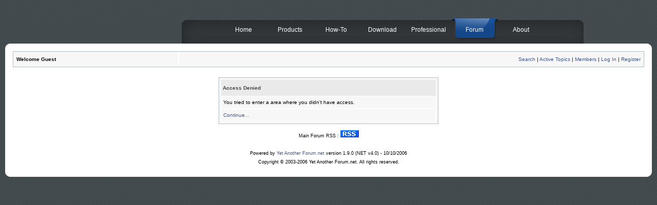

--- FILE ---
content_type: text/html; charset=utf-8
request_url: https://www.mymovies.dk/forum.aspx?g=info&i=4
body_size: 7040
content:
<!DOCTYPE html PUBLIC "-//W3C//DTD XHTML 1.0 Strict//EN" "http://www.w3.org/TR/xhtml1/DTD/xhtml1-strict.dtd">
<html xmlns="http://www.w3.org/1999/xhtml" xml:lang="en" lang="en">
<head>
<title>My Movies - Forum</title>
<meta http-equiv="Content-Type" content="text/html; charset=utf-8" />
<meta http-equiv="Content-Style-Type" content="text/css" />
<meta name="robots" content="all"> 
<meta name="keywords" content="mymovies,my,movies,media center,windows media center,windows home server,collection management,dvd collection,blu-ray collection,dvd copy,cd copy,collectorz,collectorz.com,dvd profiler,delicious library,dvdpedia,media browser,dune,tvix,popcorn hour,xbmc">
<meta http-equiv="Pragma" content="no-cache">
<meta name="description" content="My Movies - Home Entertainment Software Solutions for Windows, Mac OS X, iPhone, iPad and Android.">
<meta name="author" content="Brian Binnerup">
<meta name="language" content="English">
<link href="/css/style.css" rel="stylesheet" type="text/css" />
<link href="/css/layout.css" rel="stylesheet" type="text/css" />
<link rel="shortcut icon" href="/favicon.ico">
<!-- Global Site Tag (gtag.js) - Google Analytics -->
<script async src="https://www.googletagmanager.com/gtag/js?id=GA_TRACKING_ID"></script>
<script>
  window.dataLayer = window.dataLayer || [];
  function gtag(){dataLayer.push(arguments);}
  gtag('js', new Date());

  gtag('config', 'UA-1345952-1');
</script>
</head>

<body id="page1">

<div>
    <div>
        <div class="main">
            <div id="headerfullscreen">   
                <div class="indent">
                    <ul><li><a href="/home.aspx">Home</a></li><li><a href="/products.aspx">Products</a></li><li><a href="/how-to.aspx">How-To</a></li><li><a href="/download.aspx">Download</a></li><li><a href="/professional.aspx">Professional</a></li><li><a href="/forum.aspx" class="current">Forum</a></li><li><a href="/about.aspx">About</a></li></ul>
                </div>   
            </div>
  </div>
  <div>
            <div>
                 <div style="padding:0px 10px 0px 10px;">
                     <div id="forum">
                        <div class="box3">
                            <div class="corner-top-right">
                                <div class="corner-top-left">
                                    <div class="corner-bottom-left">
                                        <div class="corner-bottom-right"> 
                                            <div class="indent-box">
                                                <form method="post" action="/forum.aspx?g=info&amp;i=4" id="ctl04">
<div class="aspNetHidden">
<input type="hidden" name="__EVENTTARGET" id="__EVENTTARGET" value="" />
<input type="hidden" name="__EVENTARGUMENT" id="__EVENTARGUMENT" value="" />
<input type="hidden" name="__VIEWSTATE" id="__VIEWSTATE" value="/[base64]/Zz1mb3J1bR8ABQtDb250aW51ZS4uLh4HVmlzaWJsZWdkZGRiddw9uwuJ8f1cKc3hjWP+vWEq6kuhHpoE5M1hJEUhHw==" />
</div>

<script type="text/javascript">
//<![CDATA[
var theForm = document.forms['ctl04'];
if (!theForm) {
    theForm = document.ctl04;
}
function __doPostBack(eventTarget, eventArgument) {
    if (!theForm.onsubmit || (theForm.onsubmit() != false)) {
        theForm.__EVENTTARGET.value = eventTarget;
        theForm.__EVENTARGUMENT.value = eventArgument;
        theForm.submit();
    }
}
//]]>
</script>


<script src="/WebResource.axd?d=T25FDizpthGURV5OWRJN5vb_jrnu_TDwCAcxvpT_nxca4uIgoMaCEdNhoFnLfhHtwbPK5Rcg3wqWxVLjrWj4vjFWKqvW9vDAl0k6ACy3HLM1&amp;t=639007046202746702" type="text/javascript"></script>


<script src="/ScriptResource.axd?d=mKIK2yl2kHpaRCz4j5NfiLbaH17kswrdjvppVfqCyR88C6Mivs5luYgqTY_aul76YeWH9mmdtRcUcQkwLhyodyZlNZsAFLYv7Dshmt-_Eyn8QPx0MX0In8zXR4XNJgumOza-igT1qE_uW9ok9j5WBS9VSCIvorbyoHSceRsNSuo1&amp;t=ffffffffe6d5a9ac" type="text/javascript"></script>
<script src="/ScriptResource.axd?d=GHraaEeGet0WK_pguJwSXBnymVYr7GtwLEL8DEBLnuvPg2HPg27Dcu8dky2XRctCUfstfl7h6tx4eqb85s_vAdV92V-yAb0DWWmrbQx2VpGPNCx9P47D_hPXfeIghLwUfW3JFrcMmRKruUy2UcJrKRmGxd99FENhZ76HfpBzOZ0xJEO8xJ51ICykX88KjDmh0&amp;t=ffffffffe6d5a9ac" type="text/javascript"></script><script type="text/javascript">
//<![CDATA[
Sys.WebForms.PageRequestManager._initialize('umbracoScriptManager', 'ctl04', [], [], [], 90, '');
//]]>
</script>


<table width="100%" border="0" cellspacing="0" cellpadding="0">
	<tr>
		<td width="5"><img src="/images/clear.gif" width="5" height="1"></td>
		<td width="100%">
			<link type="text/css" rel="stylesheet" href="/forum.css" />
<link type="text/css" rel="stylesheet" href="/themes/icgstation/theme.css" />
<table width=100% cellspacing=0 class=content cellpadding=0><tr><td style="padding:5px" class=post align=left><b>Welcome Guest</b></td><td style="padding:5px" align=right valign=middle class=post>	<a href="/forum.aspx?g=search">Search</a> | 	<a href="/forum.aspx?g=active">Active Topics</a> | 	<a href="/forum.aspx?g=members">Members</a> | <a href="/Login.aspx?ReturnUrl=/forum.aspx">Log In</a> | <a href="/forum.aspx?g=rules">Register</a></td></tr></table><br />

<table width="100%" height="50%" border="0"><tr><td valign="middle" align="center">

	<table class="content" align="center" width="35%" cellspacing=0 cellpadding=0><tr><td class="post" valign='top'>
		<table width="100%" cellspacing=0 cellpadding=0>
		<tr><td nowrap class="header2"><span id="umbYaf_2_Forum1_ctl00_Title">Access Denied</span></td></tr>
		<tr><td class="post"><span id="umbYaf_2_Forum1_ctl00_Info">You tried to enter a area where you didn't have access.</span></td></tr>
		<tr><td class="post"><a id="umbYaf_2_Forum1_ctl00_Continue" href="/forum.aspx?g=forum">Continue...</a></td></tr>
		</table>
	</td></tr></table>

</td></tr></table>
<p style="text-align:center;font-size:7pt">Main Forum RSS : <a href="/forum.aspx?g=rsstopic&pg=forum"><img valign="absmiddle" src="/images/rss.gif" alt="RSS" /></a><br /><br />Powered by <a target="_top" title="Yet Another Forum.net Home Page" href="http://www.yetanotherforum.net/">Yet Another Forum.net</a> version 1.9.0 (NET v4.0) - 10/10/2006<br />Copyright &copy; 2003-2006 Yet Another Forum.net. All rights reserved.<br/></p><meta http-equiv="Refresh" content="10;url=/forum.aspx?g=forum">


		</td>
		<td width="5"><img src="/images/clear.gif" width="5" height="1"></td>
	</tr>
</table>
<div class="aspNetHidden">

	<input type="hidden" name="__VIEWSTATEGENERATOR" id="__VIEWSTATEGENERATOR" value="CA0B0334" />
</div></form>
                                            </div>                                     
                                        </div>
                                     </div>
                                </div>
                            </div>
                        </div>
                    </div>
                </div>
            </div>
        </div>
        <div id="footerwide"/>
    </div>
</div>

</body>
</html>

--- FILE ---
content_type: text/css
request_url: https://www.mymovies.dk/css/style.css
body_size: 12372
content:
/* CSS Document */
body { margin:0; padding:0; font-size:100%; line-height:1.0625em; background:url(/images/bot2.gif) center; overflow-y: scroll;}
html, input, textarea	{ font-family: Arial, Helvetica, sans-serif; }	

H1 { font-size: 23px; font-weight: bold; margin-bottom: 12px; color: #0a2668; padding: 0px; display: inline; line-height: 23px; }
H3 { display: inline }

.smalltext { Arial, Helvetica, sans-serif; font-size: 7pt; }
.smalltextWhite { Arial, Helvetica, sans-serif; font-size: 7pt; color: #ffffff; font-weight: bold; }
.smalltextWhite A { color: #ffffff }

.alignMiddle{ vertical-align:middle}
.alignCenter{ text-align: center}
.clear { clear:both;}
.fleft{ float:left}
.fright{ float:right}
div.container {	overflow:hidden; width: 100%;}
a img{ border:0px}

.blackBorder 
{
 border-color: #000000;
 border-width: 0 0 1px 1px; border-style: solid; 
}


.blackBorder TD
{
 border-color: #000000;
	border-width: 1px 1px 0 0;
 border-style: solid;
	margin: 0;
 padding: 4px;
}


.blackBorder A
{
	color: #000000;
}

a{color:#0a2668; text-decoration:underline} 
a:hover{text-decoration:none}

.link{color:#090909; background:url(/images/marker.gif) top left no-repeat; padding-left:9px; background-position:0 2px; }
.link1{color:#090909;}

#stars{width:108px;height:16px;position: absolute;margin:0px 0 0px 0px;background:url(/images/icon_star.png) left top;}
#nostars{width:108px;height:16px;position: absolute;margin:0px 0 0px; 0px;background:url(/images/icon_nostar.png) left top;}

#content #menu ol{margin:0; padding:0; list-style-position:inside; }
#content #menu ol li{background:none; margin:0; padding-left:0px; padding-bottom:15px }
#content #menu ol li a{color:#313538; text-decoration: underline; line-height:1.5em} 
#content #menu ol li a:hover { text-decoration:none; }

#content #menu ul{margin:0; padding:0; list-style:none;}
#content #menu ul li{background:url(/images/marker.gif) top left no-repeat; background-position:0 5px; margin:0; padding-left:10px; }
#content #menu ul li a{color:#666666; text-decoration: underline; line-height:1.5em} 
#content #menu ul li a:hover { text-decoration:none; }

#content #menu .ul li{background:url(/images/tail.gif)  bottom left repeat-x; margin:0; padding-left:5px; }
#content #menu .ul .last{background:none }
#content #menu .ul li a{color:#0a2668; text-decoration:none; line-height:2.61em} 
#content #menu .ul .li a{color:#090909; text-decoration:none; line-height:2.61em} 
#content #menu .ul li a:hover { text-decoration:underline; }

#content #menu .ul1 li{background:url(/images/marker2.gif) top left no-repeat; background-position:0 13px; margin:0; padding-left:10px; }
#content #menu .ul1 li a{color:#313538; text-decoration: underline; line-height:1.84em} 
#content #menu .ul1 li a:hover { text-decoration:none; }

#content #menu .ul2 li{background:url(/images/marker2.gif) top left no-repeat; background-position:0 15px; margin:0; padding-left:10px; }
#content #menu .ul2 li a{color:#313538; text-decoration:none ; line-height:2.53em} 
#content #menu .ul2 li a:hover { text-decoration:underline; }

.link-1 { display:block; float:right; background:url(/images/link_bg.gif) left top repeat-x; color:#141414; text-decoration:none; }
.link-1 em { display:block; background:url(/images/link_left.gif) no-repeat left top;}
.link-1  b { display:block; background:url(/images/link_right.gif) no-repeat right top; padding:2px 8px 3px 8px; font-weight:normal; font-style:normal;}
.link-1:hover{ text-decoration:none; color:#000000}

.link-2 { display:block; float:right; background:url(/images/link_bg1.gif) left top repeat-x; color:#ffffff; text-decoration:none; }
.link-2 em { display:block; background:url(/images/link_left1.gif) no-repeat left top;}
.link-2  b { display:block; background:url(/images/link_right1.gif) no-repeat right top; padding:2px 10px 4px 10px; font-weight:normal; font-style:normal;}
.link-2:hover{ text-decoration:none; color:#000000}

.link-3 { display:block; float:right; background:url(/images/link_bg2.gif) left top repeat-x; color:#ffffff; text-decoration:none; }
.link-3 em { display:block; background:url(/images/link_left2.gif) no-repeat left top;}
.link-3  b { display:block; background:url(/images/link_right2.gif) no-repeat right top; padding:2px 10px 4px 10px; font-weight:normal; font-style:normal;}
.link-3:hover{ text-decoration:none; color:#000000}

.link-4 { display:block; float:right; background:url(/images/link_bg3.gif) left top repeat-x; color:#ffffff; text-decoration:none; }
.link-4 em { display:block; background:url(/images/link_left3.gif) no-repeat left top;}
.link-4  b { display:block; background:url(/images/link_right3.gif) no-repeat right top; padding:2px 10px 4px 10px; font-weight:normal; font-style:normal;}
.link-4:hover{ text-decoration:none; color:#000000}

.link-5 { display:block; float:left; background:url(/images/link_bg1.gif) left top repeat-x; color:#ffffff; text-decoration:none; }
.link-5 em { display:block; background:url(/images/link_left1.gif) no-repeat left top;}
.link-5  b { display:block; background:url(/images/link_right1.gif) no-repeat right top; padding:2px 10px 4px 10px; font-weight:normal; font-style:normal;}
.link-5:hover{ text-decoration:none; color:#000000}

.link-6 { display:block; float:left; background:url(/images/link_bg3.gif) left top repeat-x; color:#ffffff; text-decoration:none;}
.link-6 em { display:block; background:url(/images/link_left3.gif) no-repeat left top;}
.link-6  b { display:block; background:url(/images/link_right3.gif) no-repeat right top; padding:2px 10px 4px 10px; font-weight:normal; font-style:normal;}
.link-6:hover{ text-decoration:none; color:#000000}

.link-7 { display:block; float:left; background:url(/images/link_bg2.gif) left top repeat-x; color:#ffffff; text-decoration:none; }
.link-7 em { display:block; background:url(/images/link_left2.gif) no-repeat left top;}
.link-7  b { display:block; background:url(/images/link_right2.gif) no-repeat right top; padding:2px 10px 4px 10px; font-weight:normal; font-style:normal;}
.link-7:hover{ text-decoration:none; color:#000000}


.readmore { display:block; float: left; background:url(/images/link_bg3.gif) left top repeat-x; color:#ffffff; text-decoration:none; }
.readmore em { display:block; background:url(/images/link_left3.gif) no-repeat left top;}
.readmore  b { display:block; background:url(/images/link_right3.gif) no-repeat right top; padding:2px 10px 4px 10px; font-weight:normal; font-style:normal;}
.readmore:hover{ text-decoration:none; color:#000000}

/*header*/
#header {font-size:0.8125em; color:#313538; line-height:1.307em }
#header .logo{ margin:70px 0 0 0px; position:absolute}
#header .facebook{ margin:186px 0 0 -10px; position:absolute}
#header .indent{ padding:36px 0 0 286px}
#header .indent1{ margin:102px 0 -59px 225px; position:absolute}
#header .indent-block{ padding:47px 282px 0 13px}
#header .slogan{ margin:0 0 11px 0; }
#header .block{ background:url(/images/bg_block_product.jpg); width:753px; height:247px}

#header .button{color:#ffffff; background:url(/images/button.gif) top left no-repeat; padding:4px 59px 12px 21px; text-decoration:none; float:right	}
#header .button:hover{text-decoration:none; color:#000000 }


#header ul{margin:0; padding:0; list-style:none;}
#header ul li{ margin:0; display:inline}
#header ul li a{color:#ffffff; text-decoration:none; margin:0; width:90px; text-align:center; display:block; float:left; padding:14px 0 13px 0; font-size:.92em} 
#header ul li a:hover { text-decoration:none; background:url(/images/bg_menu.gif) top left no-repeat;}
#header ul li .current{ text-decoration:none; background:url(/images/bg_menu.gif) top left no-repeat;  }

#headerfullscreen {font-size:0.8125em; color:#313538; line-height:1.307em }
#headerfullscreen .logo{ margin:96px 0 0 0px; position:absolute}
#headerfullscreen .indent{ padding:36px 0 0 286px}
#headerfullscreen .indent1{ margin:102px 0 -59px 225px; position:absolute}
#headerfullscreen .indent-block{ padding:47px 282px 0 13px}
#headerfullscreen .slogan{ margin:0 0 11px 0; }
#headerfullscreen .block{ background:url(/images/bg_block_product.jpg); width:753px; height:247px}

#headerfullscreen .button{color:#ffffff; background:url(/images/button.gif) top left no-repeat; padding:4px 59px 12px 21px; text-decoration:none; float:right	}
#headerfullscreen .button:hover{text-decoration:none; color:#000000 }

#headerfullscreen ul{margin:0; padding:0; list-style:none;}
#headerfullscreen ul li{ margin:0; display:inline}
#headerfullscreen ul li a{color:#ffffff; text-decoration:none; margin:0; width:90px; text-align:center; display:block; float:left; padding:14px 0 13px 0; font-size:.92em} 
#headerfullscreen ul li a:hover { text-decoration:none; background:url(/images/bg_menu.gif) top left no-repeat;}
#headerfullscreen ul li .current{ text-decoration:none; background:url(/images/bg_menu.gif) top left no-repeat;  }


/*content*/
#content{ font-size:0.8125em; width:100%; text-align:left; background:url(/images/bg_cont.gif) }
#content .indent-main{padding:0 0 0 0}
#content .title{ margin-left: 20px; margin-top: -3px; margin-bottom:21px}
#content .title1{  margin-bottom:11px}
#content .title2{  margin-bottom:16px}
#content .title3{  margin-bottom:35px}
#content .title4{  margin:20px 0 16px 0}
#content .img-left{ float:left; margin:0 20px 16px 0}
#content .img-indent{ margin:0 0 15px 0}
#content .img-indent1{ margin:0 26px 0 0}
/* #content p{ margin:0 0 17px 0} */
#content .p{ margin:0 0 11px 0}
#content .p1{ margin:0}
#content .p2{ margin:0 0 31px 0}
#content h4{color:#0a2668; font-size:1em; margin-bottom:13px; font-weight:normal  }
#content h3{color:#010f2e; font-size:1em; }
#content .tail{ background:url(/images/tail.gif) repeat-x bottom; padding-bottom:20px; margin-bottom:14px}
#content .tail1{ background:url(/images/tail.gif) repeat-x bottom; padding-bottom:11px; margin-bottom:9px}

#content .indent{padding:0 26px 0 0}

/*box*/
.box2{ background:#ffffff; width:100%; margin-bottom:10px}
.box2 .border-top {background:url(/images/border_top.gif) repeat-x top;}
.box2 .corner-top-left {background:url(/images/corner_top_left.gif) no-repeat left top;}
.box2 .corner-top-right {background:url(/images/corner_top_right.gif) no-repeat right top;}
.box2 .corner-bottom-left {background:url(/images/corner_bottom_left.gif) no-repeat left bottom;}
.box2 .corner-bottom-right {background:url(/images/corner_bottom_right.gif) no-repeat right bottom; width:100%; }
.box2 .indent-box{ padding:12px 10px 24px 10px; }
.box2 .indent-box1{ padding:12px 20px 10px 28px; }
.box2 .indent-box2{ padding:12px 0 10px 28px; }
/*box1*/
.box1{ background:#113c74; width:100%; color:#ffffff; font-size:.923em; line-height:1.58em; margin-bottom:10px}
.box1 .border-top {background:url(/images/border_top1.gif) repeat-x top;}
.box1 .border-bottom {background:url(/images/border_bottom1.gif) repeat-x bottom;}
.box1 .border-left {background:url(/images/border_left1.gif) repeat-y left;}
.box1 .border-right {background:url(/images/border_right1.gif) repeat-y right;}
.box1 .corner-top-left {background:url(/images/corner_top_left1.gif) no-repeat left top;}
.box1 .corner-top-right {background:url(/images/corner_top_right1.gif) no-repeat right top;}
.box1 .corner-bottom-left {background:url(/images/corner_bottom_left1.gif) no-repeat left bottom;}
.box1 .corner-bottom-right {background:url(/images/corner_bottom_right1.gif) no-repeat right bottom; width:100%; }
.box1 .indent-box{ padding:15px 15px 10px 15px; }
#content .box1 p{ margin:0 0 3px 0}
/*box3*/
.box3{ background:#ffffff; width:100%;}
.box3 .corner-top-left {background:url(/images/corner_top_left3.gif) no-repeat left top;}
.box3 .corner-top-right {background:url(/images/corner_top_right3.gif) no-repeat right top;}
.box3 .corner-bottom-left {background:url(/images/corner_bottom_left3.gif) no-repeat left bottom;}
.box3 .corner-bottom-right {background:url(/images/corner_bottom_right3.gif) no-repeat right bottom; width:100%; }
.box3 .indent-box{ padding:15px 10px 10px 10px; }

/*footer*/
#footer { color:#989c9e; font-size:0.75em; }
#footer .indent-footer{ padding:15px 30px 0 30px;}
#footer a {color:#989c9e; text-decoration:none}  
#footer a:hover {  text-decoration:underline}

.indent-2{ position:relative; padding-left:10px; float:left;}
.h{ height:23px}
.block-contact span{ float:right; margin-right:10px}

--- FILE ---
content_type: text/css
request_url: https://www.mymovies.dk/css/layout.css
body_size: 1134
content:
.tail-top{ background:url(/images/bg.gif) repeat-x top center #f2f2f2}
.tail-bottom{background:url(/images/bot.gif) repeat-x  bottom }


.col1, .col2, .col-1, .col-2, .col-3, .col-4, .col-5{ float:left}
/*======= width =======*/
.main{margin:0 auto; text-align:left; width:993px; }
.mainwide{margin:0 auto; text-align:left; width:100%; }

/*======= header =======*/
#header {height:295px;  background:url(/images/top.jpg) no-repeat  bottom right }
#headerfullscreen {height:295px;  background:url(/images/topfullscreen.png) no-repeat  bottom right }

#content .col1{ width:200px; margin-right:25px; margin-top: -25px;}
#content .col2{ width:753px; margin:-190px 0 -53px 0; position:relative}
#forum{ width:100%; margin:-210px 0 -53px 0; position:relative; background-color: #ffffff;}
#content .moderation { width:993px; margin-top:-210px; position:relative; background-color: #ffffff;}

/*======= index.html =======*/
#frontpage #content .col-1{ width:244px; margin-right:10px}
#frontpage #content .col-2{ width:244px; margin-right:10px}
#frontpage #content .col-3{ width:244px}
#frontpage .col2{ width:753px; margin:85px 0 -53px 0; position:relative}

/*======= footer =======*/
#footer { height:130px; background:url(/images/bot1.gif) no-repeat top right }
#footerwide { height:104px; }

--- FILE ---
content_type: text/css
request_url: https://www.mymovies.dk/themes/icgstation/theme.css
body_size: 4258
content:
TD {
	FONT-SIZE: 8pt; FONT-FAMILY: Verdana,Arial,Helvetica,sans-serif; 
}
INPUT {
	FONT: 8pt Verdana,Arial,Helvetica,sans-serif
}
SELECT {
	BACKGROUND: #ffffff; FONT: 8pt Verdana,Arial,Helvetica,sans-serif
}
TEXTAREA {
	BORDER-RIGHT: #000000 1px solid; BORDER-TOP: #000000 1px solid; PADDING-LEFT: 2px; BACKGROUND: #ffffff; PADDING-BOTTOM: 2px; FONT: 8pt Verdana,Arial,Helvetica,sans-serif; BORDER-LEFT: #000000 1px solid; BORDER-BOTTOM: #000000 1px solid
}
FORM {
	DISPLAY: inline
}
INPUT {
	BORDER-RIGHT: #606060 1px solid; BORDER-TOP: #606060 1px solid; FONT-SIZE: 8pt; BORDER-LEFT: #606060 1px solid; BORDER-BOTTOM: #606060 1px solid
}
INPUT.pbutton {
	BACKGROUND: #ffffff
}
IMG {
	BORDER-RIGHT: 0px; BORDER-TOP: 0px; BORDER-LEFT: 0px; BORDER-BOTTOM: 0px
}
a,a:link,a:active,a:visited { text-decoration: none; color : #445588; }
a:hover	{ text-decoration: none; color : #224466; }
.header1 {
	FONT-WEIGHT: bold;  border:0px #006699 solid; BACKGROUND-IMAGE: url(tb2_m.gif); HEIGHT: 22px; 
}
TR.header1 A {
	COLOR: #a9b8c2;; TEXT-DECORATION: none; 
}
TR.header1 A:hover {
	COLOR: #c0c0ff; TEXT-DECORATION: none
}
.header2 {
height: 25px; color: #444444; border-color: #A9B8C2; border-style: solid; font-size: 10px; background-color: #EAEAEA; white-space: nowrap; border-width: 0px 0px 0px 0px; font-weight: bold;
}
.footer1 {
	FONT-SIZE: 7pt; BACKGROUND-IMAGE: url(tb3_m.gif); COLOR: #ffffff; HEIGHT: 22px;
}
.footer1 SELECT {
	FONT-SIZE: 7pt
}
.footer1 TD {
	FONT-SIZE: 7pt;

}
.postformheader {
	FONT-WEIGHT: bold; BACKGROUND-COLOR: #c8c8c8
}
.postheader {
	BACKGROUND-COLOR: #EAEAEA
}
.post {
	background-color: #F7F7F7; padding: 4px; font-family: Verdana, Helvetica, sans-serif; font-size: 10px; border-color: #FFFFFF; border-style: solid; border-width: 1px 1px 1px 1px; 
}
.post_alt {
	background-color: #eaeaea;
}
.post_priority {
	FONT-WEIGHT: bold
}
.post_link {
	FONT-WEIGHT: bold
}
.postfooter {
	BACKGROUND-COLOR: #efefef
}
.postsep {
	HEIGHT: 5px; BACKGROUND-IMAGE: url(tb2_m.gif); 
}
.content {
	BORDER: #a9b8c2 1px solid; PADDING: 0px; FONT-SIZE: 8pt; COLOR: #000000; PADDING-TOP: 0px; FONT-FAMILY: verdana,Arial,Helvetica,sans-serif; background-color: #A9B8C2; 
}
.content TD {
	PADDING-RIGHT: 3px; PADDING-LEFT: 3px; PADDING-BOTTOM: 3px; PADDING-TOP: 3px
}
#RichEdit TD {
	PADDING-RIGHT: 0px; PADDING-LEFT: 0px; PADDING-BOTTOM: 0px; PADDING-TOP: 0px
}
/*.content A {
	COLOR: navy; TEXT-DECORATION: underline
}
.content A:hover {
	COLOR: #000000; TEXT-DECORATION: none
}*/

.quote, .code  {   margin-LEFT: 40px; margin-right:40px;  padding:0px; border-width: 1px; border-style: solid; border-color: #A9B8C2; color: black; background-color: #DCE1E5; font-size: 8pt; }
.innerquote, .innercode {PADDING: 4px; border-top: 1px #A9B8C2 solid; color: black; font-weight: normal; font-size: 8pt; font-family: Verdana, sans-serif; background-color: #FAFAFA; }

.innercode {
FONT-FAMILY: Courier New,Courier; BACKGROUND-COLOR: #ffffff /*FFFFFF*/
}
.smallfont {
	FONT-SIZE: 7.5pt; COLOR: #111111
}
.largefont {
	FONT-SIZE: 9pt; COLOR: #111111
}
A.imagelink {
	FONT-WEIGHT: bold; FONT-SIZE: 8pt; COLOR: #000080
}
A.imagelink:hover {
	COLOR: #0000ff; TEXT-DECORATION: underline
}
.posteditor {
	FONT-SIZE: 8pt; WIDTH: 100%; FONT-FAMILY: Verdana,Arial,Helvetica,sans-serif; HEIGHT: 200px
}
TABLE.command {
	PADDING-RIGHT: 3px; PADDING-LEFT: 3px; PADDING-BOTTOM: 3px; PADDING-TOP: 3px
}
.navlinks {
	FONT-WEIGHT: bold; COLOR: #000000
}
/*.navlinks A {
	COLOR: #000080; TEXT-DECORATION: none
}
.navlinks A:hover {
	COLOR: #808080
}*/
.print {
	BORDER-RIGHT: #c0c0c0 1px solid; BORDER-TOP: #c0c0c0 1px solid; BORDER-LEFT: #c0c0c0 1px solid; BORDER-BOTTOM: #c0c0c0 1px solid
}
.printheader {
	PADDING-RIGHT: 4px; PADDING-LEFT: 4px; PADDING-BOTTOM: 4px; COLOR: #000000; PADDING-TOP: 4px; BACKGROUND-COLOR: #dddddd
}
.printbody {
	PADDING-RIGHT: 4px; PADDING-LEFT: 4px; PADDING-BOTTOM: 4px; COLOR: #000000; PADDING-TOP: 4px; BACKGROUND-COLOR: #ffffff
}
.message {
	COLOR: #111111; BACKGROUND-COLOR: #ffffff
}
/*.post TR{
border: 10px #00ff00 solid;
}*/

/*
Use this to setup overflow feature for your site.
On IE that would mean specifying a width so that the overflow will work properly.
This CSS already works on FireFox.
*/
div.postdiv
{
	width: 100%;
	min-height: 100px;
	overflow: auto;	
}